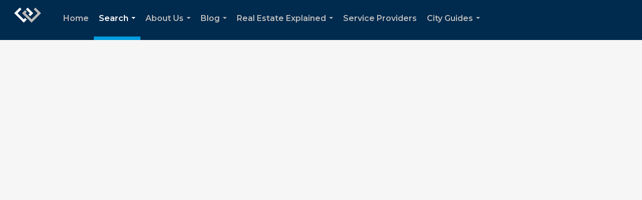

--- FILE ---
content_type: text/html; charset=utf-8
request_url: https://www.google.com/recaptcha/api2/anchor?ar=1&k=6LdmtrYUAAAAAAHk0DIYZUZov8ZzYGbtAIozmHtV&co=aHR0cHM6Ly9yZWFsZXN0YXRld2FzaGluZ3Rvbi5jb206NDQz&hl=en&v=PoyoqOPhxBO7pBk68S4YbpHZ&size=invisible&anchor-ms=20000&execute-ms=30000&cb=iyvn3gi5dmuo
body_size: 48800
content:
<!DOCTYPE HTML><html dir="ltr" lang="en"><head><meta http-equiv="Content-Type" content="text/html; charset=UTF-8">
<meta http-equiv="X-UA-Compatible" content="IE=edge">
<title>reCAPTCHA</title>
<style type="text/css">
/* cyrillic-ext */
@font-face {
  font-family: 'Roboto';
  font-style: normal;
  font-weight: 400;
  font-stretch: 100%;
  src: url(//fonts.gstatic.com/s/roboto/v48/KFO7CnqEu92Fr1ME7kSn66aGLdTylUAMa3GUBHMdazTgWw.woff2) format('woff2');
  unicode-range: U+0460-052F, U+1C80-1C8A, U+20B4, U+2DE0-2DFF, U+A640-A69F, U+FE2E-FE2F;
}
/* cyrillic */
@font-face {
  font-family: 'Roboto';
  font-style: normal;
  font-weight: 400;
  font-stretch: 100%;
  src: url(//fonts.gstatic.com/s/roboto/v48/KFO7CnqEu92Fr1ME7kSn66aGLdTylUAMa3iUBHMdazTgWw.woff2) format('woff2');
  unicode-range: U+0301, U+0400-045F, U+0490-0491, U+04B0-04B1, U+2116;
}
/* greek-ext */
@font-face {
  font-family: 'Roboto';
  font-style: normal;
  font-weight: 400;
  font-stretch: 100%;
  src: url(//fonts.gstatic.com/s/roboto/v48/KFO7CnqEu92Fr1ME7kSn66aGLdTylUAMa3CUBHMdazTgWw.woff2) format('woff2');
  unicode-range: U+1F00-1FFF;
}
/* greek */
@font-face {
  font-family: 'Roboto';
  font-style: normal;
  font-weight: 400;
  font-stretch: 100%;
  src: url(//fonts.gstatic.com/s/roboto/v48/KFO7CnqEu92Fr1ME7kSn66aGLdTylUAMa3-UBHMdazTgWw.woff2) format('woff2');
  unicode-range: U+0370-0377, U+037A-037F, U+0384-038A, U+038C, U+038E-03A1, U+03A3-03FF;
}
/* math */
@font-face {
  font-family: 'Roboto';
  font-style: normal;
  font-weight: 400;
  font-stretch: 100%;
  src: url(//fonts.gstatic.com/s/roboto/v48/KFO7CnqEu92Fr1ME7kSn66aGLdTylUAMawCUBHMdazTgWw.woff2) format('woff2');
  unicode-range: U+0302-0303, U+0305, U+0307-0308, U+0310, U+0312, U+0315, U+031A, U+0326-0327, U+032C, U+032F-0330, U+0332-0333, U+0338, U+033A, U+0346, U+034D, U+0391-03A1, U+03A3-03A9, U+03B1-03C9, U+03D1, U+03D5-03D6, U+03F0-03F1, U+03F4-03F5, U+2016-2017, U+2034-2038, U+203C, U+2040, U+2043, U+2047, U+2050, U+2057, U+205F, U+2070-2071, U+2074-208E, U+2090-209C, U+20D0-20DC, U+20E1, U+20E5-20EF, U+2100-2112, U+2114-2115, U+2117-2121, U+2123-214F, U+2190, U+2192, U+2194-21AE, U+21B0-21E5, U+21F1-21F2, U+21F4-2211, U+2213-2214, U+2216-22FF, U+2308-230B, U+2310, U+2319, U+231C-2321, U+2336-237A, U+237C, U+2395, U+239B-23B7, U+23D0, U+23DC-23E1, U+2474-2475, U+25AF, U+25B3, U+25B7, U+25BD, U+25C1, U+25CA, U+25CC, U+25FB, U+266D-266F, U+27C0-27FF, U+2900-2AFF, U+2B0E-2B11, U+2B30-2B4C, U+2BFE, U+3030, U+FF5B, U+FF5D, U+1D400-1D7FF, U+1EE00-1EEFF;
}
/* symbols */
@font-face {
  font-family: 'Roboto';
  font-style: normal;
  font-weight: 400;
  font-stretch: 100%;
  src: url(//fonts.gstatic.com/s/roboto/v48/KFO7CnqEu92Fr1ME7kSn66aGLdTylUAMaxKUBHMdazTgWw.woff2) format('woff2');
  unicode-range: U+0001-000C, U+000E-001F, U+007F-009F, U+20DD-20E0, U+20E2-20E4, U+2150-218F, U+2190, U+2192, U+2194-2199, U+21AF, U+21E6-21F0, U+21F3, U+2218-2219, U+2299, U+22C4-22C6, U+2300-243F, U+2440-244A, U+2460-24FF, U+25A0-27BF, U+2800-28FF, U+2921-2922, U+2981, U+29BF, U+29EB, U+2B00-2BFF, U+4DC0-4DFF, U+FFF9-FFFB, U+10140-1018E, U+10190-1019C, U+101A0, U+101D0-101FD, U+102E0-102FB, U+10E60-10E7E, U+1D2C0-1D2D3, U+1D2E0-1D37F, U+1F000-1F0FF, U+1F100-1F1AD, U+1F1E6-1F1FF, U+1F30D-1F30F, U+1F315, U+1F31C, U+1F31E, U+1F320-1F32C, U+1F336, U+1F378, U+1F37D, U+1F382, U+1F393-1F39F, U+1F3A7-1F3A8, U+1F3AC-1F3AF, U+1F3C2, U+1F3C4-1F3C6, U+1F3CA-1F3CE, U+1F3D4-1F3E0, U+1F3ED, U+1F3F1-1F3F3, U+1F3F5-1F3F7, U+1F408, U+1F415, U+1F41F, U+1F426, U+1F43F, U+1F441-1F442, U+1F444, U+1F446-1F449, U+1F44C-1F44E, U+1F453, U+1F46A, U+1F47D, U+1F4A3, U+1F4B0, U+1F4B3, U+1F4B9, U+1F4BB, U+1F4BF, U+1F4C8-1F4CB, U+1F4D6, U+1F4DA, U+1F4DF, U+1F4E3-1F4E6, U+1F4EA-1F4ED, U+1F4F7, U+1F4F9-1F4FB, U+1F4FD-1F4FE, U+1F503, U+1F507-1F50B, U+1F50D, U+1F512-1F513, U+1F53E-1F54A, U+1F54F-1F5FA, U+1F610, U+1F650-1F67F, U+1F687, U+1F68D, U+1F691, U+1F694, U+1F698, U+1F6AD, U+1F6B2, U+1F6B9-1F6BA, U+1F6BC, U+1F6C6-1F6CF, U+1F6D3-1F6D7, U+1F6E0-1F6EA, U+1F6F0-1F6F3, U+1F6F7-1F6FC, U+1F700-1F7FF, U+1F800-1F80B, U+1F810-1F847, U+1F850-1F859, U+1F860-1F887, U+1F890-1F8AD, U+1F8B0-1F8BB, U+1F8C0-1F8C1, U+1F900-1F90B, U+1F93B, U+1F946, U+1F984, U+1F996, U+1F9E9, U+1FA00-1FA6F, U+1FA70-1FA7C, U+1FA80-1FA89, U+1FA8F-1FAC6, U+1FACE-1FADC, U+1FADF-1FAE9, U+1FAF0-1FAF8, U+1FB00-1FBFF;
}
/* vietnamese */
@font-face {
  font-family: 'Roboto';
  font-style: normal;
  font-weight: 400;
  font-stretch: 100%;
  src: url(//fonts.gstatic.com/s/roboto/v48/KFO7CnqEu92Fr1ME7kSn66aGLdTylUAMa3OUBHMdazTgWw.woff2) format('woff2');
  unicode-range: U+0102-0103, U+0110-0111, U+0128-0129, U+0168-0169, U+01A0-01A1, U+01AF-01B0, U+0300-0301, U+0303-0304, U+0308-0309, U+0323, U+0329, U+1EA0-1EF9, U+20AB;
}
/* latin-ext */
@font-face {
  font-family: 'Roboto';
  font-style: normal;
  font-weight: 400;
  font-stretch: 100%;
  src: url(//fonts.gstatic.com/s/roboto/v48/KFO7CnqEu92Fr1ME7kSn66aGLdTylUAMa3KUBHMdazTgWw.woff2) format('woff2');
  unicode-range: U+0100-02BA, U+02BD-02C5, U+02C7-02CC, U+02CE-02D7, U+02DD-02FF, U+0304, U+0308, U+0329, U+1D00-1DBF, U+1E00-1E9F, U+1EF2-1EFF, U+2020, U+20A0-20AB, U+20AD-20C0, U+2113, U+2C60-2C7F, U+A720-A7FF;
}
/* latin */
@font-face {
  font-family: 'Roboto';
  font-style: normal;
  font-weight: 400;
  font-stretch: 100%;
  src: url(//fonts.gstatic.com/s/roboto/v48/KFO7CnqEu92Fr1ME7kSn66aGLdTylUAMa3yUBHMdazQ.woff2) format('woff2');
  unicode-range: U+0000-00FF, U+0131, U+0152-0153, U+02BB-02BC, U+02C6, U+02DA, U+02DC, U+0304, U+0308, U+0329, U+2000-206F, U+20AC, U+2122, U+2191, U+2193, U+2212, U+2215, U+FEFF, U+FFFD;
}
/* cyrillic-ext */
@font-face {
  font-family: 'Roboto';
  font-style: normal;
  font-weight: 500;
  font-stretch: 100%;
  src: url(//fonts.gstatic.com/s/roboto/v48/KFO7CnqEu92Fr1ME7kSn66aGLdTylUAMa3GUBHMdazTgWw.woff2) format('woff2');
  unicode-range: U+0460-052F, U+1C80-1C8A, U+20B4, U+2DE0-2DFF, U+A640-A69F, U+FE2E-FE2F;
}
/* cyrillic */
@font-face {
  font-family: 'Roboto';
  font-style: normal;
  font-weight: 500;
  font-stretch: 100%;
  src: url(//fonts.gstatic.com/s/roboto/v48/KFO7CnqEu92Fr1ME7kSn66aGLdTylUAMa3iUBHMdazTgWw.woff2) format('woff2');
  unicode-range: U+0301, U+0400-045F, U+0490-0491, U+04B0-04B1, U+2116;
}
/* greek-ext */
@font-face {
  font-family: 'Roboto';
  font-style: normal;
  font-weight: 500;
  font-stretch: 100%;
  src: url(//fonts.gstatic.com/s/roboto/v48/KFO7CnqEu92Fr1ME7kSn66aGLdTylUAMa3CUBHMdazTgWw.woff2) format('woff2');
  unicode-range: U+1F00-1FFF;
}
/* greek */
@font-face {
  font-family: 'Roboto';
  font-style: normal;
  font-weight: 500;
  font-stretch: 100%;
  src: url(//fonts.gstatic.com/s/roboto/v48/KFO7CnqEu92Fr1ME7kSn66aGLdTylUAMa3-UBHMdazTgWw.woff2) format('woff2');
  unicode-range: U+0370-0377, U+037A-037F, U+0384-038A, U+038C, U+038E-03A1, U+03A3-03FF;
}
/* math */
@font-face {
  font-family: 'Roboto';
  font-style: normal;
  font-weight: 500;
  font-stretch: 100%;
  src: url(//fonts.gstatic.com/s/roboto/v48/KFO7CnqEu92Fr1ME7kSn66aGLdTylUAMawCUBHMdazTgWw.woff2) format('woff2');
  unicode-range: U+0302-0303, U+0305, U+0307-0308, U+0310, U+0312, U+0315, U+031A, U+0326-0327, U+032C, U+032F-0330, U+0332-0333, U+0338, U+033A, U+0346, U+034D, U+0391-03A1, U+03A3-03A9, U+03B1-03C9, U+03D1, U+03D5-03D6, U+03F0-03F1, U+03F4-03F5, U+2016-2017, U+2034-2038, U+203C, U+2040, U+2043, U+2047, U+2050, U+2057, U+205F, U+2070-2071, U+2074-208E, U+2090-209C, U+20D0-20DC, U+20E1, U+20E5-20EF, U+2100-2112, U+2114-2115, U+2117-2121, U+2123-214F, U+2190, U+2192, U+2194-21AE, U+21B0-21E5, U+21F1-21F2, U+21F4-2211, U+2213-2214, U+2216-22FF, U+2308-230B, U+2310, U+2319, U+231C-2321, U+2336-237A, U+237C, U+2395, U+239B-23B7, U+23D0, U+23DC-23E1, U+2474-2475, U+25AF, U+25B3, U+25B7, U+25BD, U+25C1, U+25CA, U+25CC, U+25FB, U+266D-266F, U+27C0-27FF, U+2900-2AFF, U+2B0E-2B11, U+2B30-2B4C, U+2BFE, U+3030, U+FF5B, U+FF5D, U+1D400-1D7FF, U+1EE00-1EEFF;
}
/* symbols */
@font-face {
  font-family: 'Roboto';
  font-style: normal;
  font-weight: 500;
  font-stretch: 100%;
  src: url(//fonts.gstatic.com/s/roboto/v48/KFO7CnqEu92Fr1ME7kSn66aGLdTylUAMaxKUBHMdazTgWw.woff2) format('woff2');
  unicode-range: U+0001-000C, U+000E-001F, U+007F-009F, U+20DD-20E0, U+20E2-20E4, U+2150-218F, U+2190, U+2192, U+2194-2199, U+21AF, U+21E6-21F0, U+21F3, U+2218-2219, U+2299, U+22C4-22C6, U+2300-243F, U+2440-244A, U+2460-24FF, U+25A0-27BF, U+2800-28FF, U+2921-2922, U+2981, U+29BF, U+29EB, U+2B00-2BFF, U+4DC0-4DFF, U+FFF9-FFFB, U+10140-1018E, U+10190-1019C, U+101A0, U+101D0-101FD, U+102E0-102FB, U+10E60-10E7E, U+1D2C0-1D2D3, U+1D2E0-1D37F, U+1F000-1F0FF, U+1F100-1F1AD, U+1F1E6-1F1FF, U+1F30D-1F30F, U+1F315, U+1F31C, U+1F31E, U+1F320-1F32C, U+1F336, U+1F378, U+1F37D, U+1F382, U+1F393-1F39F, U+1F3A7-1F3A8, U+1F3AC-1F3AF, U+1F3C2, U+1F3C4-1F3C6, U+1F3CA-1F3CE, U+1F3D4-1F3E0, U+1F3ED, U+1F3F1-1F3F3, U+1F3F5-1F3F7, U+1F408, U+1F415, U+1F41F, U+1F426, U+1F43F, U+1F441-1F442, U+1F444, U+1F446-1F449, U+1F44C-1F44E, U+1F453, U+1F46A, U+1F47D, U+1F4A3, U+1F4B0, U+1F4B3, U+1F4B9, U+1F4BB, U+1F4BF, U+1F4C8-1F4CB, U+1F4D6, U+1F4DA, U+1F4DF, U+1F4E3-1F4E6, U+1F4EA-1F4ED, U+1F4F7, U+1F4F9-1F4FB, U+1F4FD-1F4FE, U+1F503, U+1F507-1F50B, U+1F50D, U+1F512-1F513, U+1F53E-1F54A, U+1F54F-1F5FA, U+1F610, U+1F650-1F67F, U+1F687, U+1F68D, U+1F691, U+1F694, U+1F698, U+1F6AD, U+1F6B2, U+1F6B9-1F6BA, U+1F6BC, U+1F6C6-1F6CF, U+1F6D3-1F6D7, U+1F6E0-1F6EA, U+1F6F0-1F6F3, U+1F6F7-1F6FC, U+1F700-1F7FF, U+1F800-1F80B, U+1F810-1F847, U+1F850-1F859, U+1F860-1F887, U+1F890-1F8AD, U+1F8B0-1F8BB, U+1F8C0-1F8C1, U+1F900-1F90B, U+1F93B, U+1F946, U+1F984, U+1F996, U+1F9E9, U+1FA00-1FA6F, U+1FA70-1FA7C, U+1FA80-1FA89, U+1FA8F-1FAC6, U+1FACE-1FADC, U+1FADF-1FAE9, U+1FAF0-1FAF8, U+1FB00-1FBFF;
}
/* vietnamese */
@font-face {
  font-family: 'Roboto';
  font-style: normal;
  font-weight: 500;
  font-stretch: 100%;
  src: url(//fonts.gstatic.com/s/roboto/v48/KFO7CnqEu92Fr1ME7kSn66aGLdTylUAMa3OUBHMdazTgWw.woff2) format('woff2');
  unicode-range: U+0102-0103, U+0110-0111, U+0128-0129, U+0168-0169, U+01A0-01A1, U+01AF-01B0, U+0300-0301, U+0303-0304, U+0308-0309, U+0323, U+0329, U+1EA0-1EF9, U+20AB;
}
/* latin-ext */
@font-face {
  font-family: 'Roboto';
  font-style: normal;
  font-weight: 500;
  font-stretch: 100%;
  src: url(//fonts.gstatic.com/s/roboto/v48/KFO7CnqEu92Fr1ME7kSn66aGLdTylUAMa3KUBHMdazTgWw.woff2) format('woff2');
  unicode-range: U+0100-02BA, U+02BD-02C5, U+02C7-02CC, U+02CE-02D7, U+02DD-02FF, U+0304, U+0308, U+0329, U+1D00-1DBF, U+1E00-1E9F, U+1EF2-1EFF, U+2020, U+20A0-20AB, U+20AD-20C0, U+2113, U+2C60-2C7F, U+A720-A7FF;
}
/* latin */
@font-face {
  font-family: 'Roboto';
  font-style: normal;
  font-weight: 500;
  font-stretch: 100%;
  src: url(//fonts.gstatic.com/s/roboto/v48/KFO7CnqEu92Fr1ME7kSn66aGLdTylUAMa3yUBHMdazQ.woff2) format('woff2');
  unicode-range: U+0000-00FF, U+0131, U+0152-0153, U+02BB-02BC, U+02C6, U+02DA, U+02DC, U+0304, U+0308, U+0329, U+2000-206F, U+20AC, U+2122, U+2191, U+2193, U+2212, U+2215, U+FEFF, U+FFFD;
}
/* cyrillic-ext */
@font-face {
  font-family: 'Roboto';
  font-style: normal;
  font-weight: 900;
  font-stretch: 100%;
  src: url(//fonts.gstatic.com/s/roboto/v48/KFO7CnqEu92Fr1ME7kSn66aGLdTylUAMa3GUBHMdazTgWw.woff2) format('woff2');
  unicode-range: U+0460-052F, U+1C80-1C8A, U+20B4, U+2DE0-2DFF, U+A640-A69F, U+FE2E-FE2F;
}
/* cyrillic */
@font-face {
  font-family: 'Roboto';
  font-style: normal;
  font-weight: 900;
  font-stretch: 100%;
  src: url(//fonts.gstatic.com/s/roboto/v48/KFO7CnqEu92Fr1ME7kSn66aGLdTylUAMa3iUBHMdazTgWw.woff2) format('woff2');
  unicode-range: U+0301, U+0400-045F, U+0490-0491, U+04B0-04B1, U+2116;
}
/* greek-ext */
@font-face {
  font-family: 'Roboto';
  font-style: normal;
  font-weight: 900;
  font-stretch: 100%;
  src: url(//fonts.gstatic.com/s/roboto/v48/KFO7CnqEu92Fr1ME7kSn66aGLdTylUAMa3CUBHMdazTgWw.woff2) format('woff2');
  unicode-range: U+1F00-1FFF;
}
/* greek */
@font-face {
  font-family: 'Roboto';
  font-style: normal;
  font-weight: 900;
  font-stretch: 100%;
  src: url(//fonts.gstatic.com/s/roboto/v48/KFO7CnqEu92Fr1ME7kSn66aGLdTylUAMa3-UBHMdazTgWw.woff2) format('woff2');
  unicode-range: U+0370-0377, U+037A-037F, U+0384-038A, U+038C, U+038E-03A1, U+03A3-03FF;
}
/* math */
@font-face {
  font-family: 'Roboto';
  font-style: normal;
  font-weight: 900;
  font-stretch: 100%;
  src: url(//fonts.gstatic.com/s/roboto/v48/KFO7CnqEu92Fr1ME7kSn66aGLdTylUAMawCUBHMdazTgWw.woff2) format('woff2');
  unicode-range: U+0302-0303, U+0305, U+0307-0308, U+0310, U+0312, U+0315, U+031A, U+0326-0327, U+032C, U+032F-0330, U+0332-0333, U+0338, U+033A, U+0346, U+034D, U+0391-03A1, U+03A3-03A9, U+03B1-03C9, U+03D1, U+03D5-03D6, U+03F0-03F1, U+03F4-03F5, U+2016-2017, U+2034-2038, U+203C, U+2040, U+2043, U+2047, U+2050, U+2057, U+205F, U+2070-2071, U+2074-208E, U+2090-209C, U+20D0-20DC, U+20E1, U+20E5-20EF, U+2100-2112, U+2114-2115, U+2117-2121, U+2123-214F, U+2190, U+2192, U+2194-21AE, U+21B0-21E5, U+21F1-21F2, U+21F4-2211, U+2213-2214, U+2216-22FF, U+2308-230B, U+2310, U+2319, U+231C-2321, U+2336-237A, U+237C, U+2395, U+239B-23B7, U+23D0, U+23DC-23E1, U+2474-2475, U+25AF, U+25B3, U+25B7, U+25BD, U+25C1, U+25CA, U+25CC, U+25FB, U+266D-266F, U+27C0-27FF, U+2900-2AFF, U+2B0E-2B11, U+2B30-2B4C, U+2BFE, U+3030, U+FF5B, U+FF5D, U+1D400-1D7FF, U+1EE00-1EEFF;
}
/* symbols */
@font-face {
  font-family: 'Roboto';
  font-style: normal;
  font-weight: 900;
  font-stretch: 100%;
  src: url(//fonts.gstatic.com/s/roboto/v48/KFO7CnqEu92Fr1ME7kSn66aGLdTylUAMaxKUBHMdazTgWw.woff2) format('woff2');
  unicode-range: U+0001-000C, U+000E-001F, U+007F-009F, U+20DD-20E0, U+20E2-20E4, U+2150-218F, U+2190, U+2192, U+2194-2199, U+21AF, U+21E6-21F0, U+21F3, U+2218-2219, U+2299, U+22C4-22C6, U+2300-243F, U+2440-244A, U+2460-24FF, U+25A0-27BF, U+2800-28FF, U+2921-2922, U+2981, U+29BF, U+29EB, U+2B00-2BFF, U+4DC0-4DFF, U+FFF9-FFFB, U+10140-1018E, U+10190-1019C, U+101A0, U+101D0-101FD, U+102E0-102FB, U+10E60-10E7E, U+1D2C0-1D2D3, U+1D2E0-1D37F, U+1F000-1F0FF, U+1F100-1F1AD, U+1F1E6-1F1FF, U+1F30D-1F30F, U+1F315, U+1F31C, U+1F31E, U+1F320-1F32C, U+1F336, U+1F378, U+1F37D, U+1F382, U+1F393-1F39F, U+1F3A7-1F3A8, U+1F3AC-1F3AF, U+1F3C2, U+1F3C4-1F3C6, U+1F3CA-1F3CE, U+1F3D4-1F3E0, U+1F3ED, U+1F3F1-1F3F3, U+1F3F5-1F3F7, U+1F408, U+1F415, U+1F41F, U+1F426, U+1F43F, U+1F441-1F442, U+1F444, U+1F446-1F449, U+1F44C-1F44E, U+1F453, U+1F46A, U+1F47D, U+1F4A3, U+1F4B0, U+1F4B3, U+1F4B9, U+1F4BB, U+1F4BF, U+1F4C8-1F4CB, U+1F4D6, U+1F4DA, U+1F4DF, U+1F4E3-1F4E6, U+1F4EA-1F4ED, U+1F4F7, U+1F4F9-1F4FB, U+1F4FD-1F4FE, U+1F503, U+1F507-1F50B, U+1F50D, U+1F512-1F513, U+1F53E-1F54A, U+1F54F-1F5FA, U+1F610, U+1F650-1F67F, U+1F687, U+1F68D, U+1F691, U+1F694, U+1F698, U+1F6AD, U+1F6B2, U+1F6B9-1F6BA, U+1F6BC, U+1F6C6-1F6CF, U+1F6D3-1F6D7, U+1F6E0-1F6EA, U+1F6F0-1F6F3, U+1F6F7-1F6FC, U+1F700-1F7FF, U+1F800-1F80B, U+1F810-1F847, U+1F850-1F859, U+1F860-1F887, U+1F890-1F8AD, U+1F8B0-1F8BB, U+1F8C0-1F8C1, U+1F900-1F90B, U+1F93B, U+1F946, U+1F984, U+1F996, U+1F9E9, U+1FA00-1FA6F, U+1FA70-1FA7C, U+1FA80-1FA89, U+1FA8F-1FAC6, U+1FACE-1FADC, U+1FADF-1FAE9, U+1FAF0-1FAF8, U+1FB00-1FBFF;
}
/* vietnamese */
@font-face {
  font-family: 'Roboto';
  font-style: normal;
  font-weight: 900;
  font-stretch: 100%;
  src: url(//fonts.gstatic.com/s/roboto/v48/KFO7CnqEu92Fr1ME7kSn66aGLdTylUAMa3OUBHMdazTgWw.woff2) format('woff2');
  unicode-range: U+0102-0103, U+0110-0111, U+0128-0129, U+0168-0169, U+01A0-01A1, U+01AF-01B0, U+0300-0301, U+0303-0304, U+0308-0309, U+0323, U+0329, U+1EA0-1EF9, U+20AB;
}
/* latin-ext */
@font-face {
  font-family: 'Roboto';
  font-style: normal;
  font-weight: 900;
  font-stretch: 100%;
  src: url(//fonts.gstatic.com/s/roboto/v48/KFO7CnqEu92Fr1ME7kSn66aGLdTylUAMa3KUBHMdazTgWw.woff2) format('woff2');
  unicode-range: U+0100-02BA, U+02BD-02C5, U+02C7-02CC, U+02CE-02D7, U+02DD-02FF, U+0304, U+0308, U+0329, U+1D00-1DBF, U+1E00-1E9F, U+1EF2-1EFF, U+2020, U+20A0-20AB, U+20AD-20C0, U+2113, U+2C60-2C7F, U+A720-A7FF;
}
/* latin */
@font-face {
  font-family: 'Roboto';
  font-style: normal;
  font-weight: 900;
  font-stretch: 100%;
  src: url(//fonts.gstatic.com/s/roboto/v48/KFO7CnqEu92Fr1ME7kSn66aGLdTylUAMa3yUBHMdazQ.woff2) format('woff2');
  unicode-range: U+0000-00FF, U+0131, U+0152-0153, U+02BB-02BC, U+02C6, U+02DA, U+02DC, U+0304, U+0308, U+0329, U+2000-206F, U+20AC, U+2122, U+2191, U+2193, U+2212, U+2215, U+FEFF, U+FFFD;
}

</style>
<link rel="stylesheet" type="text/css" href="https://www.gstatic.com/recaptcha/releases/PoyoqOPhxBO7pBk68S4YbpHZ/styles__ltr.css">
<script nonce="0BTmKiUKX-ikg1WMQPuhMw" type="text/javascript">window['__recaptcha_api'] = 'https://www.google.com/recaptcha/api2/';</script>
<script type="text/javascript" src="https://www.gstatic.com/recaptcha/releases/PoyoqOPhxBO7pBk68S4YbpHZ/recaptcha__en.js" nonce="0BTmKiUKX-ikg1WMQPuhMw">
      
    </script></head>
<body><div id="rc-anchor-alert" class="rc-anchor-alert"></div>
<input type="hidden" id="recaptcha-token" value="[base64]">
<script type="text/javascript" nonce="0BTmKiUKX-ikg1WMQPuhMw">
      recaptcha.anchor.Main.init("[\x22ainput\x22,[\x22bgdata\x22,\x22\x22,\[base64]/[base64]/[base64]/KE4oMTI0LHYsdi5HKSxMWihsLHYpKTpOKDEyNCx2LGwpLFYpLHYpLFQpKSxGKDE3MSx2KX0scjc9ZnVuY3Rpb24obCl7cmV0dXJuIGx9LEM9ZnVuY3Rpb24obCxWLHYpe04odixsLFYpLFZbYWtdPTI3OTZ9LG49ZnVuY3Rpb24obCxWKXtWLlg9KChWLlg/[base64]/[base64]/[base64]/[base64]/[base64]/[base64]/[base64]/[base64]/[base64]/[base64]/[base64]\\u003d\x22,\[base64]\\u003d\x22,\x22ZmpJKMKgNMK4wosYKMOwPsOLFsONw4TDk3bCmHzDncKowqrClsKnwplibMO7wp7DjVc9AinCixUqw6U5wrQMwpjCgnXCm8OHw43DgXlLwqrChcONPS/CscO3w4xUwofCkCt4w7B5wowPw5Zvw4/DjsOJUMO2wqwEwplHFcKXEcOGWBjCh2bDjsOMYsK4fsKBwpFNw71JP8O7w7ctwpRMw5wRKMKAw7/CssO8R1sIw5UOwqzDvcOeI8Obw4bCg8KQwpd/wrHDlMK2w5TDlcOsGAckwrV/w4QAGB56w6JcKsOeLMOVwopYwr1awr3CvMK0wr8sIsKEwqHCvsKwBVrDvcKXdC9Aw6NRPk/CtsOgFcOxwovDu8K6w6rDjAw2w4vCmsKJwrYbw6nCiybCi8O3wr7CnsKTwpYqBTXCmX5sesOFXsKueMK2PsOqTsOQw7ReAC3DgsKyfMOoTDVnAsK7w7gbw5nCocKuwrcOw4fDrcOrw4/DvFN8dxJURBdLHz7DosODw4TCvcOJajJUBAnCkMKWLlBNw65aRHxIw5wnTT91LsKZw6/CjCUteMOZeMOFc8KJw7pFw6PDrxVkw4vDoMO4f8KGJMKRPcOvwqoMWzDClV3CnsK3V8O/[base64]/w7QrUxtEworDlk46bVbCpy0Zwr9rwrDDqWRkwqMVJTlUw4UQworDlcKdw6fDnSBUwoA4GcKrw4E7FsKSwoTCu8KibMKYw6AhaVkKw6DDmMO5ax7Dv8Ksw55Yw4HDpkIYwpFLccKtwozCgcK7KcK9MC/[base64]/wocFw4DCrsKccCQ3JhbDi0hSRsOXAMO8c1rCtMOVXFpCw7fDgMOfw5PCjGfDlcK/ZUAcwoBRwoPCrELDjcKlw7bCiMKGwpXDn8KdwrBqRsK6JGZKwrEjfEJyw54ewrjCjsOVw61QIsKeXMObLsK8FWXCpUfDrS19w5HDqcOWTgcSd0jDoXUbD0/CrMK2d3PCrynDvk/ClF8vw6VQVB/Cm8OVd8KBwoXClsO1w7DCg2MKBsKNHhzDgcK1w5HCoXHCujzCo8OUXsOtd8Kuw4FdwoTCmCpBXC5Jw6ghwqRYFl9IY3RSw6Qvw4tMw7jDil4tK1fChMOywrwNw5FOw5TCpsKGwovDssKMZcO6XjpZw7lzwoo4w5Emw7w+woXDmg7CtnrCvcOkw4ZfZ1J0wq/[base64]/DlCNPwqnDjMKywonDl8KoXMKMfnZmRAlqwrMDwqU/w5V5wpDCpE/DvFfDsAd9w5jDlGcow59vZlJcw7nClzDDrcKoVzFOKk/DjnfCrsKXNVPCusOew5tVJS0PwqoXdMKoDcOzwopXw7ceScOrcMKPwoxewqrCgk7ChcKhw5UcTsKrwq1hRG7ChVBxJcOVdMOjD8ODAMKVNDbDtxDCjFzCk2PCsQPDsMOWwqt9wr5Xw5XCpcKtw77Dkmk+w4kQIcKqwoLDl8K/wprChQ5mScKBQsOpw6I0IxrDoMOGwo4aBsKcSMOZL0PDkcKDw4ZkDUJpZzfDgg3Dm8KoJD7Do1syw6LCryXDnTPDocKrKm7DgmbCt8OUZRYUwqN8w7clSsOzP3F0w6nCkWnCvsKvE2nCsn/[base64]/DtWIkWBzDg2cvwrPCgkvDkRwRwro/NsOMwp/DnsOsw5jCo8OqJ0TCkRpuw6zDm8OxC8OAw5Mrw5jDqm/DoAXDrHPCgntFeMOvZC7DrxZCw6XDq0U6wp1Cw4scIG3DpsOaNMOZTcKLXsO/csKpR8O4ZgJ5CsKjCMOMYUtqw7bCrDDCpFzCrgTCoXjDtHJgw5UKMsO+X1cxwrPDmx5jOkzChEkSwoPDsFPDoMKew4zChWohw6XCoB4Vwq3CvcOIwq/[base64]/w61LVcKgd8KwLkR9wq7CpcOmekzClsKewoF8dC7Dl8Kzw5h9wodwDcOvW8OPIBzChw56I8OYwrbDjB9WDcOJGMOjwrMQSsORw6MACEZSwoYOLzvCh8Ogw4McfRTDiyxVBjXDjwgpNMOawoPChwQaw6/DuMKHwocFFMKTwr/[base64]/w6RGw6lvwr9zDcObwqPDlsOZw659wrXCq8Orw6IMwrEAw6d6wpHDr3tgw7gww5zDjMK6wp3CgxDCpR/CoQvDlibDscOKwqLDlcKKwo8ceQ80CVRwZEzCqT7Du8O6w7PDvcKpUcKNw5RyMTDCkVZxZCTDgUhtSMOnb8KSBTHCnFbDnibCu27DqTfCpMObCUt9w5nCqsOyLU/CmsKVTcOxwqtgw77Dv8KdwpPCjcO6wpXDsMOyKMKVC3DDlsKGEEVIw6/CmT3Co8K/VcKzwrpTw5PCmMOyw75/wqfCtnVKJ8OHw7wCPgE8UzosdG92dMOew4V9WwXDuGfCnRInFUfCisO9w6FrVG5gwqMCXgdZCglbw4x/w5gFwpQPw6bCoDvDkxLCrjXDtWDCrxNtTxE5UyXCvi5KQcOww4rDpT/DmMKfaMKoCsOlw7bCtsKEacKxwr1Ew4PDvQHCgcK0RSU0MzcWwrgUJF4Iw5IVw6ZhAsKLTsOjwpEmTUfCrjDDm2fClMO9w5JsZB1owozDi8K/[base64]/YsKDBsKsVcOuYkYgwrnCv8OdPGE0QAtPAkJFbHLDilBfF8OndMKowpTCqMKSPwc2W8K+Kj4oXcKtw4nDkB5bwolUWhTCk3AtfVXDj8KJw7fCucKuXjnCoHABYEfDmCXDo8OCAA3CoBIKw77CsMKcw7DCvSLDlW93wpjCq8O3wroIw6TCgMO6Z8O4JcKpw7/CvMOtPBk3KGLCj8ODJMOhwqgWIcK0P07DucO+JMKHLw3DkwrCtcO0w4XCtU/Cp8KFCcOfw5vCrTMtB2HCvwJ1wqLDqsK2TcO4Z8KvJMKLw6bDvFvCicOnwoHCrMO3HVxmw6nCrcOzwqjDljQEWsOIw4HCngpDwoDDhcKdw7/DhcOTwq3DlsOtVsOFwpfCrn/Dtm3DshIDwpNxw5nCuQQNw4DDi8KDw4HDgjlhGz1WAMOVc8OnQ8KIY8KDTjd8wopyw74RwoRvAwvDlFYIFsKONcKxw7gewo3Cr8KKSELCo08Iw5E3wprCn3Nwwpl4wrk1P1/DnHRUCmoPw57DtsORNMKKbGTCsMO/w4Vsw6rChcOWNMKRwrxjw74YGm8MwqR6OHbDvhnCljnDqFnDiibCjGE+wqXCnz/Ds8O9w6PCvSLCq8OUbAZrwoBww5M/w4jDhMO2TzNPwoEXwqdYaMKwWMO3QcK0VG1lWMKKMy3DsMO2U8KzL0FewozDicKvw4TDpsKAF2Qdw7sBNhjDnV/Dt8OOKMK7wq/Dmy3DvsOJw6lzwqUUwqEXwptIw6jCvDd5w5kxaj5+w4TDjMKhw7PCi8Kuwp/DnMK3woQZQmATQcKWw4IIYFBsBzRDLgLDmMK2wqkACsKqwp8SaMKCBHvCkgHDrMO1wrvDomg+w6DCoQdhMMKQwpPDo107X8OjR3fCsMK9w4vDrsOpF8OmJsOJwpXCkUPDsypiACrDm8K/CsKNwqTCp0LDqcKYw7dHw4rCjEzCp3/CtcOKf8OHw6keY8Kcw7bDosKKw78Awq7CvkjDqgh3VhM1ED03PcOIUiLDlH3Ds8OowrrDkMOlw6Itw7XCuzpqwr8BwqvDgsKYbA4DH8OnWMKCXsOJwrfDjsKdwrjCrVzClT1jAsKvK8KaXcKATsO+w7rDlVUww6/CkGxFwrQvwqkmw7jDgsKawpDChVDCoGvCnMOaOxPDtC/DmsOjFGVew4NVw4XDm8Oxw65bABfCtsOZMGFSP24VJ8OTwrV2wqI/HRpawrRFwoXCscObw7vDscOSwqt/UsKEw5V8w7TDpsOaw6ZGR8OqYzPDl8OJwqxMKsKcw7HCn8ObasOEw6tHw7FPw5QwwoLDjcKrwrkqwo7CpC7Dj0gJw4XDiGTChzZPWHLCuFXDh8O+w4vCs2nCoMKtw4nCuXHDhMOlQ8Ogw7rCvsOKbDdOwo/[base64]/wpBtFwHDkl95wpfDrWBkLT/Dn8OWw5jChRRXdMOZw50Rw7HCpcKXwqHDoMOIGMOswqBFBsOwTsObS8KHOSkzwr/CosO6OMK3W0RHNsOORz/DhcOxwok5BjjDjQrCtDfCpMK/w4zDtwHCtxXCo8OVwr0Gw7FRwrA0wrLCpsK6wozCtSR5w6tce1HCncKqwo5JQH4GSTtmTlHDtcKLXQtABAV+OMOeM8OaEsK1a07CncOtLS7Di8KPOsK9w7bDuhtXHDwAwoU4RMO5w63DljN5FMKJdSDDicOBwqNYw6okK8OcBBnDuBjCgCcsw6A8wo7DmcKLwo/CuXYRPHgvW8KIOMOwJsOnw47CgSVowo/Dm8OqfQseIMONZcOGwpnDpMOdMx7DicKlw5Qiw74XRT/DssKNYgbCq2Njw47CisKCWMKLwrfCm2Uww53Dq8KYKMOKCsOow4MLOnbDgBslWRtOw4HCvXc4f8KhwpHDmRLDsMOxwpQYKTLCjWfCtMOZwpNBDUVTw5c/THzCoRDCqcK+UCQGw5TCuhcjTX4HbmI3RRLDswdIw7cKw59DAcKbw6p2VsKBesKNwoRDw7YFZRdMw7vDsWFkw5cqBcOfwodhwp/DmVzDoBYiZ8Ktw5dywpkSVsKXwoXCiCDDtwDCkMKRw7HCoiVHfSsfwrDDkyYrw63CjCrCnEnCsmohwrp0a8KLw7gPw4xfw4QWN8KLw6vCosKww6hBC0DDvcOWGy5fGMKdccK/CC/CrMKgMcKNOHMsf8KjGkbCjsOJwoHDhsO4FjvDpMOMw4zDkMOpEhEhwqvCr2DCs1ccw4MMLcKvw7gfwrwXXMKJwqvCmwvCj1sewofCrMKSBy3Dl8O3w6YgOMKJAT3DlBDDisO/w5nDgCnChMKLfRnDhD/[base64]/DnsORZ3MkwphXTzlcwqvCgklkaMOkwqHCoUpqcU7Cqm1sw5/Cjlpiw7TCpMOpVi9kfCHDgiDDjg0ZcGxlw59wwq8vEMOHw5bCvsKTWREuw4FMZDjCvMOowpcowoFWworDmnDCgcKSMS/CsX1YRcO9fSrCmSwRRsKrw6JCHFVKecOZw6htCsKiM8K+BVhwUVbCucOZPsKebGnDsMO6RDjDjgrCsRZZw6bDomwdEMOgwoPDvCBbASgXwqbDhsOcXiBpFcOXFsKow6bCh1/Cr8O6ccOtw6ZBw6/Ci8Kiw6LDmXjDmlnDscOgw6DCuUTClVHCqMKMw6A7w6EjwoNUUTULw53DhsK7w7orwrXCk8KuBMOywrFuDcODwr4rG3vCnVNbw6hgw5Ehwollwr/[base64]/[base64]/[base64]/W8KRcTFMw71kAcOhdMKFwqbCq8KWwpdbYB/CiMORwqXDnx/DgjzCqsOyTcK1w7/DgUnDkD7DtFDChi04wpsoF8OawqPCjcKlw7YmwojCo8O5MAAvw4NjdcK8d0hFw5oWw6PDvwdtSFPDlAfCjMKhw4x4U8OKwp04w5AKw6bDsMKjICxSwovCiTFNc8KZZMK7FsOgw4bDmHoGPcKawqzCkcKtL2lgwoHDh8OAw4IbdsOhwp/DrTAwKybDlk3DhMOvw6gfw7DDkcKnwoXDlTvDomXCvlPDkcOPwrkWw79CAMOIwp9ucH4qfMK2e29xL8O3wpdqw5bDuBTDtHXDk2rDvMKlwozCkzrDv8K/wpTDpGjDqcKtw7PCtC0cw60zw75Rw6U/[base64]/wqbCvl5awo54w41NwpZ7w6IlEcOBJGnDtF/CgMOwHyLCrMKNwoPDvcOwPycPw6HDlVwRQTXDkjjDk2wlw5pwwqLChsKtDGxmw4MAbMK0QDDDiHZdKsKkwq7DinbCpsK0wo4efAnCt1dwG3LCggIxw5/ChU9Xw4/[base64]/[base64]/CuyUOdMKkwoZawrTDmT7DrBlHdCDDsW/Cs8KIw6Nfw5vDgzTCtcOBw7rCh8OXSTpAwp/CpcO/TcOtw4DDmlXCq1vCjsKJw5nDvMOJLmvDrmfCgw3DhcK4QMOucl0YcFUIwo/DuQhFw4PDhMOcesOcw4vDs1ZBw5dXb8KJwo0OOjpjATPCgGXCm1lmTcOjw60nE8O0wp8OaSfCknRRw4/[base64]/cC3Ch8K9woN5wohOwpXDgcKRfGV5NMOKU3PCmDRQLcKfKBDCjcKUwoBBZz/CpmrCtV/DoUjCqRJ1w7UHw43CsULDvlFdasKDezwbwr7Cs8KeawvCgA/[base64]/NBYgasO4ARwCw6jCocKnV8OHw6sHdsOrLBA+RmALwqZuSMKSw4PCvFDCmzjCv1orwo7Cm8OTwrPCvMOWc8KhSREfwrl+w6cQZsKvw7dgezBIw7AAQX8SGMOww7/CicOzX8OswoPDjDDDvhfCszzCqmJPEsKmw5ohwoY/w5UEwopiwr/DoCvCiFYsGCFFXS3DhcODXsO/[base64]/Co8KKbANnT8OTJsOkcnMfIyZ9wpDCvkFMw5zClsKpwpMnwqXCvcOUw7MJD04cMMOAw5bDrg9vRsO/QzQxIh0Dw48MI8KUwr/[base64]/HcKbWjJJCwtDwpvDmsK+w607w5VMwpRtw5RlNlRnT2HCl8Kqw75gZkLDsMOMX8K8w47DvcO3BMKQfB7DnmnCtiIPwonCvcOGTgXCocOyQ8KswqsGw6/DkCE6wroLLz46wqDDpT/DqMODMcKFw4TDu8OQw4TDtxnDrMODZsOwwoofwpPDpsK1wo7ChMKAZcKCd0d/EsK8O2zCtTPDp8KGbsOYwoXDjsK/Igluw5zCicOhwoskw5/CjRrDm8OTw6/CtMORw5fCg8OXwp0sHycaJBHCqEcQw4gWw4tVJlRzP3LDuMKGwo3Cl0zDrcOUOVTDhj3Cs8KgcMKtVG7Cp8O/IsK4w7hiEFdfIMKfwrQvw7LCiDcrwpfCrsKwasKOwq0qwpk7PcOSVB3CmcKyfMK2BhAywonDtMO/[base64]/CnTjCi8OEQ8OISVktH1Izw6xHDCrDt2kbw6nDkybCv3hTMw/ChgnDvMOrw60fw73DksKTBcOLYSJgU8ODwoYqE2nDvsK2JcKuwpfChyllNcOew7htP8Osw5kiVXxWwp1vwqHDtXZnD8K3w5bDkcKmIMOqw5Q9woBywq0nw7hRKSMAwpbCpMOuXnDCnU8nb8OzDsOUasKlw7ovADfDq8Oww6/Cr8KIw53CvQPCkjvDsQDDoHfChRjCm8Ojwq7Drn/CvVdtbsK2wrvCvxnDs0HDkG4Ew4MLwpfDncKSw7/DjTknVsO2w6jDusKmeMOlwoTDoMKWw5DCvCJLwpBQwoZow7V+worCsRVIw7dqD3zDn8OsLx/[base64]/[base64]/WnvClmQxI8KQw51mTmECQMO/w5DChQ0JwqTDqcKww4vDvsOFJT94VcOPwrnCrMOGAxHCjcOhwrTCkhPCv8Kvwp3Do8KGwqFrFT7CusOHYsO5UDrCusK5wpjCrhMCwp3DlXhnwoPCoCAyw5jCjcK7wpUrw6Exw7PClMKwYsK6w4DDhHJ8wowswrliwp/Dh8KZw5NKwrFpNcK9CXnDtgLDpcOIw6Jmw5Ykw6Nlw6dKaS5jIcKPGcKtwp0PHUDDiQvChMOQdyJoFcKWBStjw5UVwqbDssOkw4/Cu8KSJsK3dcOaYXjDqMKoCcKSwq/CocO2J8KowrPDhkLCpCzCvCDCtywdAsOvO8O/ZGDDusKJBQRawp/CkBbCq00mwq/Do8KUw4YAwrLDqMO5DsKPA8KdMcKFwr4qISvCvHFHXi3CvsO+bTIWHMKFwrQfwpIjTMO8w59Pw6hTwqBoesO9OsK7w7NMfRNKw7BFwp7CscO7QcO8cBzCr8Oow7hcw7nDtcKrX8OSw4HDi8Oywp0sw5bCiMO9XmnDm3Mxwo/ClcOJZUI7c8OgJ3PDtMKowopXw4fDssOfwro4wrvDtHF9w7VuwqNiwoUIRmPCjGPCnT3CgQnCksKFWhfCrRJEWsK9Dx/Dm8O9wpBLJjRJRF16F8OLw7jCt8OcMEvDqTtNJXIDIkXCsyJ1Uyg4RRQLVMKMakPDtcOwPcKpwqrDisKTf2YTRDjCgMOfeMKkw6/[base64]/Cv298OcK/wpFrMj7CszQJw59Mw6TChcKpwp1iYGXCmwXCpSkKw4nDrywnwr/DoGhkwpLCi0hdw4bDhg8UwqlZw4U9w7xIw5R2w68cAsK6wrzDulDCnsO0MMKSbMOFwpLCgwsmdWsRBMKbw5bCjsKLCsKUwoo/[base64]/HcKbw6QhK8KEw7DCocOQZcKfwqnCsMOUFkrDoMKrw7ZvFW7DoRDCoTASTsORUk4Mw4jCtmTDjMOEFXHChlR5w4tWworCs8KVw5vCnMKXcC7Cjg3Cq8KSw5rCoMO3RsO3wrYRwrHCssKgcUcDUmEWTcKOw7bDmm/[base64]/CkRnDvAPDtjkjeVXDhTzClB9BemNww5nDkMO7PUvDj0sKHix3KMOkwq3DowlAw7MVwqgpw5ctwq/Ct8KaDDTDm8K9wpUswpHDjRAMwrlzSk8oY3HCuUzCnnw9w6kLf8O0HiUzw7/CrcO5wpXDpz0jKMOZw71vTVE1woTDo8Kxwo/[base64]/DsVDDrMOWw7TDuD/Ck1vDk8KLBkhEwpI9TnLCg8O/[base64]/DmTgRwoZ/w5JkHEbDqFfCoMK+N8K8wrTDt8Ocwr/[base64]/QQc3wpXChMKaSy3DgsOBw4cgw6DDhsK+wpJRfA3Ci8KWeQLDu8OTwrRHKh0Vw6JgBsOVw6bCjcOMIVIdwoQvR8KkwqZzOHsdw5J6NG/DoMKLOFLDgEt3Q8O3wo7DtcO1w4PCuMKkw7h2wo/Dp8KOwr50w4zDl8OrwojCncOVeExkw6PChsO4w5jDnxMQOgFxw5DDjcKKFXHDsHnDscO2RUnCvMOce8K6wrbDuMOOw4nCn8KWwoN7w5IjwrZVw4XDtVLDh0TDqS3CrMK6w53DkDVWwqleWcK+JMKTEMO/wp3Cl8KCdMK+wqFuDH17AcKfdcONw6wpwpNtWMKxwpwrfHZcw71TcsOuwrQ8w7XDq0JtTCfDvsOzwo3CocOyGxzCr8OEwrA7wp0Lw6RYOcOaSXVlecOwb8KpWMOpdj/DrWMjw6XCggcHwpMwwoY+wqXCqmofMMO6w4XDhVcnw7/CmUzCicKZJ3LDm8O6PEdgIWAPA8K/wo/DqnPChcOAw7jDlETDrcKwYizDnzRswqJMw75twonCl8K+woFOOMKaWxrCujnDuQ7CugfCmm4xw4rDv8KwFhQMw5U3asOfwrQKRMKqYEBTE8OScsO6G8ODwo7CgD/CsnQpVMOvBQrCjMK4wrTDmXRewpRrNcO4HcObwqLDsRYjwpLDqmhmw7/[base64]/DicOYb8ORcV8VEH8/MsK9w57CmTgBwqLCtVPCnlTCoFp3wqrCscKlw6l2K2Yjw5XCkmbDksKNeW8Jw7EAQ8Klw6U6wo5Fw57CkGHDqVQYw7Uawr0Nw6fDqsOkwovDscKuw4QmKcKMw4DChw7DqsOLcX/CsHzDscOBGR/Dl8KFeHfDksOvw4JqAjQuw7LDo0gqDsOlccOww5rDombDicKQYcOAwqnDjzEkDyXCiSXDncOYw6pYwobDl8OPw6fCoWfDusKGw4nDrTYywqLCugPDgsKIGisNLDDDqsO/VwzDscKLwqMOw4nCi0UMw7Fpw6PCkyrCs8OJw7/CsMOpO8OMI8ODMMOdS8K9w61UVMObwpzDg0ghQcKbbMKDO8KQBMORHBvCvMKJwpMjDhDCtH3DncOPwpPDjSIgwqJQwp7DijPCqUN1wpTDjMKRw7LDkmN5w6ZBDcOmDMODwoFTd8KSMBssw5XCj1/DosKkwodqC8K+ewc9wokww6YCOSfDogcNw40ew6xRw7/CmV/[base64]/DgRB1KcKBwqJ0wrnCgMKxw6YowqYMIsKuXmXCgExrOsKIAjM9wp7Cg8O5f8OeHzgvw6t2RcKUMMODw6Y2w43CgsO8DnYew6kQwp/CjjbCisOSVsOvQSfDgcO7w554w4Qcw67CiH/DgFJvw6UZLHzCjzgOGMOZwpTDpnAxw47Cl8OAamJxw5vDrMONw5vCp8ODXAZ1wo4HwpzCiwExUSbDuB3CocOpwrvCswFNJMK7AMOqwqzDlnfCknLCmsKiZHhYw6smN2rDncOFXMO/wqzDiGLCpMO7w44mbQJsw57Dk8Klwqxmw5jCom3CnTDChHNow7HCssKiw6vDpsOBw7XCjQxRw589PcOFIi7ChGPDv0UFwpx2C3oAVMKpwpdUG3AfYGfCrQ3CncO4AMKSajzDsj80w7Rlw6vCnUdKw58efy/ChcKYwqttw7vCpMO9XlQCwo7CtsKFw7B8N8Obw6l4w7zDu8OWwpAAw7xUwo3CosO3LgfDnA/DqsOFaX0NwplJFTfDl8OrCsO8w6xWw5tZw7rDrMKdw41CwpTCpcOfw7DCok52EATCg8KWwpfDtWtmw75ZwqDCkAlQwojDonbDnsK0wrNlw73Cq8KzwqQIcMKZXMO/wq7Cu8KRwolBCHVrw4cFw67CgjzDlw4LYmcoFnbDr8KPUcKXw7p3E8KZCMKSQSgXS8KlHUYnwrpNwoYVWcOsCMOcw6LDuFPChSE8Q8K2wpPDgjA4WsKDUcO9Tltnw7rDscO1TErDnMKHw45ldhzDrcKJw5Z2ecKjagXDoV8rwo9zwpXDj8O/U8K1woLCg8K9wpnCnkhpw4LCssKTERDDrcOUw4JwA8KEDGQ4FMOPRcKzw47CqFkNBsOWM8Krw6jCsiDCrcOuUcOMJDvCtcKqfsKnw4gTciQfTcK/CMOCw57Cm8O9wq9hUMKLdMOsw4pgw4zDoMKsNGLDjyM4wqtJK0txw7zDvH/Cr8ODT2JtwociRFHCgcOawpTCn8KxwoDCgMK4wqLDnXcRwrDCp3HCvcKOwqcnXBPDuMOnwpPCqcKLwq9AwoXDhU0zeErDrTnCg1oOQn/DvCQvwpHChyYWAcOPEGBtUsOdwoDCmMOmw6nCn3EtSsOhAMKMEMKHw5YVNsODBsK1w7XCiFzCucORwqJgwrXCk2QlKHLCq8OBwqdjRTotw5Qiw7g5E8OKw4PCn31Pw48YEFHDr8Ksw5New7jDk8KYQMK5YChdKHt/VsKKwrDCiMKoSihiw6IHworDrsOqw5oUw7jDqSV6w4/[base64]/Di39JTcKfJmc3OcO/wpg5GsOodcOoJH/[base64]/w5rDl2gZVMK7aUVsw4TCt8ONw5LDj8KSL1zCnhEdccO5UsK8R8Oiw6xHXRHDucOTw7vDhMOtwpvCksK8wrUBE8O8wpPDtMOcQybCucKjfsOXw51bwpjCjcKPwqRhCMOyQ8KXwr8Pwq3DvsKHamLDj8Kyw7nDrSgewokDY8KNwrR0fVHDq8K8I2tAw6HCnl5fwpTDuW/CthHDrjbCtTxowoPDjcKbwrfClsKNwqEiYcO3ZMOPbcK6CULDscK+ARxLwrLChExTwqwyIQc+Zlczw7zCi8OCwr/Du8KqwrVLw5sTPjw/wpl9UB3Ck8Kdw7/DgsKNwqfDvCzDmHoFw4bClsORHsKSRwnDjlrDn0nCnMK5XzMiRHLDnWbDr8Kxw4ZGRjlVw7vDjSBHS1nCsHTDnA4QZBXChMKnScKzSRIWw5ZlD8K8wqEFXls8W8K0w5LCucKrVzkUwr/DqcO2IG0TSsO1KMKWeR/ClDRxwp/CisOYwrADJFXDlMKpOsOTBGbCnXrCgsKFZx5QJBzCp8OAwrkqwoQUHMKNUMKMw7jCs8OpRmdvwqJ3UMOSG8K6w7fCnz1dC8K1w4QwGjxcEsO3w43Dn1nDkMODwr7DosKVw4fDvsKUJcKtV21bekXDksK6w74SbMOaw6rCkEbCm8Ovw63CtcKhw7TDnsK8w6/Ck8KFwoFIw5Nvwq7Cv8KBf2PDt8K6MRZSw4kMDxY4w7/Dj37Cv2bDr8O6w6cdREDCsQx0w73Cs0PDpsKBb8KfLMKrdGPCjMKoUCrDnlw9FMOufcOTwqAkw517bSQ9wps4w4EvfcO4CMKGwoh8N8OFw4TCvsO9EyJ2w5tGw7bDhSx/[base64]/DssKkecOAE8OUeWQ5w75Tw5LCpcKQw7PCs8OmAMO3wptawoQOH8O7wp/[base64]/UmbDvx1MwqY5wo0ZG8KSZsOYwqp4woVuw7d8wrhgRxzDghjCjQ/[base64]/CtsK6fjhmdREcw5DDrkVGJMKAwp1pwrcYwo7Ds1rDrMOycMKDRsKUesOowoo4wqNWX00jGGxQwo4Qw4Y/w7NnZAfDv8KVccO6w7RfwoXCiMKjw77CtWx5wqnCucKzOMKGwqTCj8KRJ1DCu1/DksKgwpPDvMK6f8OUAwjCjcKmwqbDvj/[base64]/[base64]/D8KYwqxjMhY8wp/Dt0sLO8KPwq7DmsKnw4ttwq/[base64]/[base64]/[base64]/w4LDoMOpNsKzwqNdbAzDs3LCglt/A8KIDcOdw7LDgCXDqsKKMsKaJFzCv8O7IWkSIhjCpy/CssOAw5TDtWzDt0N6w45aIRxnLm11M8KbwofDuR3CrirDtsO+w4sowoBtwrIdYsKpScOAw6QlIRoVSnzDkXg5bsO5wqJdwo3CrcOHEMK9wpTCncOpwq/Dg8OpZMKpw7tVXsOpwpjCpcOiwpzDssOmwrEaCcKYfMOgw5fDjcK3w7VswpHCmsOfQw8uPwhcw49hESEKw5Qmw58yaU3ChMKVw6ZkwqxlZD3Dh8O7ewDChRdawpPCisKpXRPDujgkwqjDusKBw6zCjMKIw4EEwqcORVZfdMOhw7nDrEnCmXF/BjbDq8OqcMKBwobDkMKtw6LCvMKsw6DCrCRCwqpJGMKvasOew5rCiH0CwoQjTsKKDMOKw4vCmcOfwoJdGcKGwo8NfMKrSxJWw6zDsMO7wpPDvhM9VFlmEMKzwqDDh2F+w4wZVsK0wohuXcK3w6jDv2R7wogcwrAjwpsgwp/Cs0LChsKnRCfCqFnDuMOxOhnCucK8UkDCrMOwSB1Vw5HDqyfDucOMWMOBSRnCgMOUw6nDmsKfw5/DikYgLloYHsOxJW1Tw6ZoXsOGw4BqJV44w7XCiS9WeAhaw7PDpsOTPcO+w41mw510w7kVwr/[base64]/DocO5BsOFwqLCmMKafMOuV8K3KxRmGhxlDhFuwr7CpDfCrFYxZlXDucKtJ3jDs8KGPHLCjgM6ccKKSlbDscKJwqTDqmMRY8KPVMOswoc2wpDCrsOEPyQ+wqTDoMOzwqgtNXvCksK3w5hSw4rCnMOPCcOOVyF7wqfCpsKOw4p/wpbClE7DmhARfsKWwqg1GDt5PMKvZMKNwrrDjMK+wr7CucKNw4g3wqvCs8O7CsOhM8OEYkLCpcOvwqZJwqgOwooFZgPCuy/DtCRwJ8OFF3XDpMK3KcKaWSzCm8ONB8K5WEbCvcO9dQbDqxrDscOmT8KhOTHChcKlZHBMe3JjAMOXHTpQw45MX8Ojw4pFw5fCklI4wp/Cr8Kqw7/DhMKbRMKAVygaHAgNVXjDp8OHGRlOSMKVWVrCicKWw57CtXMtw7LDisOyYABdwrQ0bsOPc8KXWG7CgcKgwrkbLGvDv8OUG8Kaw5tiwp/DthfDpwPDtwNOw4wrwqHDlMOQwrcoKnvDuMOgwo7CvDxvw7vCocK/MMKEw5TDjkrDjcOAwr7CrcK1wq7Do8OEwqrCjX3DkMOuw4dAbDkLwprChMOQwqjDtSsjHRHDvmJYT8KUc8K5wpLDqMOwwqtdwq8RFMOCU3DCtnrDpwPCoMOSKsO7w49YMcO7Z8ONwr/[base64]/UsK1az1AEzZcAMOAwoLDlyzDhcO0w7bDlVTCpcK8woQCOHbCu8OnN8KqajdMw5djw5TCt8KEworDsMOuw7xdccO/w4Fle8OIOER5QjDCsDHCpAHDqcKiwoLCi8OiwpfCjwEdOsORf1TCssKowo5kIVnDhl/DmE7DuMKPwrjDoMOYw5hYHhHCnyDCo0NHDcKRwqDDrSDCrWjCqENWHMOzwochJzs7MsK3woZPw7nCoMOWw5MqwrbDkAU/woDCp1bCn8KKwrRwQVrCpCDDvXrClyzDicOAwoJpwpzChlJrLsKJMCfDkjAuLgzCvDzDmMOcw6bCvsOWwo3DgAjCuHdLXcKiwqbCicO4fsKwwqVtwqrDg8K4wql/wrs/w4Z3NMOGwp9KKcOZwo42w6VpOMKZw5hVwp/Dswp4w57DscK5cijClWVBaDnDgcOJc8Ozw77CssOIwrwaAWjDicO7w4vCkcKRKsKRB2HCnyJjw7Bqw43CqcKRw57CusKGXcK9w6Bqw6B5wojCrsKAZkR2QCtbwoxAwoUDwqjDu8OYw53Dl1/Dlm3DrsKPGjnCjsKoZ8OzeMKCYsKZajnDk8OBwo8SwrfCiXByPCTCh8KQw5csVMK4dGDCpSfDgzsawo58ag5Dwqc1esOtLHrCqi3ChsOow6xRwr45w6XChkvDnsKGwoBMwoR6wr9LwpkURRnCnMKjwpksBcKkH8OfwrdDeC13OjwtLcKMwq0gwp/ChEwUwqXDpG41V8KQB8KnXcKvf8Kfw6x/U8Oew58bwqfDhwNGw6oOG8KrwpYUOSR8woABKHDDpkN0wrp9BsO6w7bCgsKYJHd2wq9FCRfCuRTCtcKkw4ILw6J8w4/DpnzCvMKVwoDDqcOZJB8bwqnDvRnCncOQYXfDmMONE8OpwqfComLDjMOoFcOuZmfDkEwTwojDlsKOEMKPwoLCmMKqw4HDtRhWw4jCtx5IwrNqwqoVw5fCicOLcVfCtHM7WTcoOyBHHsO1wocDPsO/[base64]/OcOVUXEhw4TDkcKhasOXw4xNaljDmUxVWmnDlsO9w7HDuB7CtT3Dn3nCiMO/PwxqdsKidjpzwr1IwqLCo8OOMcKTKMKPPzwUworCr3FZA8KKwofChcKlF8OKw7XDp8KKGng+A8KABcO9wqjCpSnDlMKvcU/CrcOlSRTDq8OFURUOwptZw7k/wpnCkwnDsMO+w5Mra8OGFcKXGsOVQcO/[base64]/[base64]/[base64]/Ch8K0wovDvChBw6pAw7jDvcOcOsKde8KPFcOmO8OoYMK5w5nDombDiEPDqGtGDcOXw57DmcOSw7TDoMO6XsOlwoLCqBY8AAzCtB/CmCUYC8Kgw6LDlxPCtGE2FcK2wodtwrA1bD/CsQg8d8K8w57CjcOKw4VsTcKzP8O6w5orwo8Bwr/DrMKBw44zQl/DosKDwp0Jw4AXMcOOJ8K3worDilI+T8OhWsK0w77Dv8KCeno/wpDDmwbDu3bCoxVBR0YIVEXDmsOsIyI1wqfClh/CvTfCvsKUwpTDt8KRLgLDjTvDhyVNfyjCvkTChEXCqsKzG0vDo8Ktw6fDuiNZw6B3w5fCoRPCsMKdBMO5w77DhsOGwr/CnAdDwr3Duh9Sw4XCt8ODw47Cpx5kw6bDvSzCu8KXNMO5wrrDoWFGwpVnYjnCksKcw7Ffwr8kSDZ6w4jCjxhnwrZ7w5bDsCgMYQ9JwqpBwo/Dj1BLwqp5wrnCrQvDn8KaScOUw5XCjMOSZ8O6w4pSWsKowrBPwplew4DCicOxInd3wq/DgcOYwpBKw4HCoRbDhcKmFSLDjR5uwqPCk8OMw7hFwplqb8KFfTAnOExfLMOYAcKZw6NrWD/Do8OLanrCmcOhw5jDn8Kwwqgia8KnLMOeCcOxahYMw5g3NTrCrcKOw6UQw6gIQBFJwqTDmTHDgMOHw4VXwq9sb8OjIsKmwogdwrIAwpHDskvDp8OQEQhCwo/DgivChijCqg7DmU7DkjPCvsO/[base64]/Ci8KgAMKLYTdiWcKCLxQ2GXrCnMOCwocEwrbCq1/DncK8JMO3w4NBGcKzw4jCnsOBQDHDpR7CtMKed8KTw4fCsCjDvw4YW8KTL8KvwpLDux3Dv8K3wp/CrMKlwrwRCh7CssOGOkkPbcKZwp84w5QawqnCgHhHwpIkwr7CvSQ6SGMwPmPCncOoW8OmJx5dwqJxZ8O3wqAcYsKWw6cpw7TDhVYoYcK+SVcpAMKfaHrCmi3Cu8OxUlHDrwo/w6x1UDJCw7nDoCjCmmp4KRAuw5XDmQl8wpBFw5djw7VmLcKgw7zDhWbDvsO2w77Dt8O1w7RQOMOVwpUbw7xqwqcvc8OXL8Odwr/DlsKRwqjCmFHCsMOewoDDrMKSw4ABS3g6w6jCmVbDsMOcenIhOsKuEgdawr3Dv8O5w4PDtBVewpg0w7J3wp/DgMKOP1Vrw7LDqsO2ZsO4w41BFjXCosOzNBIcw6J0GsKxwr7DjjzCjFLCgsOZHE7DpcKlw5jDvsOEREfCvcOow4EnSELDmsK+wrF2wrTCrFE5YEXDhjDCmMO3dhjCp8OUNRtYeMOvacKteMOZwocowq7CmSpRAMKRAcOQGMKBBcK8YWXCsk/[base64]/w47CnEDCmU9aBsKsw6YcJFQSZ3ASY8KYG1vDgcO3w7UBwot/[base64]/Cokx6w7bCmXRcw7Mzw57Cp0vDpMKsICktwqoywqs1QMOMwotww77Dm8KBHTkhd3siRxEnDD/Cu8O4emZww4jClsONw4DDq8Kxw50hwrjDnMKyw5bDpsKuLiRGw5FRKsOzwoHDvhTDqsKhw4QCwoY/I8OsDsKCYjPDosKHwoTDg0UsXxI9w4YUWcK5w6fCvsO7e3Jhw5tOIMOaTkvDuMK6w4RuBMOjSXfDi8OWK8KiKE0vV8KZTAA/ABEdwrHDscODO8Oqw40HRgXDuX/DnsO9EgYFwoMnIcO1Kx/DocKGVxQcw77DnMKRKxdwKcOqwqVWKhJZBsK5QXHCplLDsAl8X2TDhScsw5lowqE5M0IGWQTCl8OGwrgWZ8OmPA9OKsKmYF9gwqcHwrfDnnN5eGfDjg/Do8KaJcKOwpPCqmEqScO/[base64]/[base64]/Cm3vDmsOKw74qwpJBegtjw53DjT9tY0ZAfcOOw5rCkw/DgMOTI8O3CgdoI37CgkDDsMOsw6bCogXChcKqDMKtw7cuw67Ds8OXw7cDEsO4AcORwrDCvDBnCiDDmGTCiiDDhcK1XsOXdgkCw69wPHLCisKedcK4w48sw6Miw7kZwqDDt8KswpbDmEkUNXzDt8OywrbCtMO8wqXDsiZfwp5Nw6zDvnjCmMKDZMK/wpnDmsKtX8O3cGozC8O8wpnDkwzDqMOIRcKNw7dEwogVw6bDtcOhw7rCg0bCksK6PMKbwrXDpcKIV8Kew6Ygw60Yw7cwGcKOwoZmwpAdbnDCj1/[base64]/dsORwpc0McKOw4xIwroiSsKrIsKdw7XDosORwpcMPFfCkF/[base64]/Cn8KGw5DClcOEw5XDuMO5dgQKwrtKT8KgWGvChsKfbVnCrzY\\u003d\x22],null,[\x22conf\x22,null,\x226LdmtrYUAAAAAAHk0DIYZUZov8ZzYGbtAIozmHtV\x22,0,null,null,null,0,[21,125,63,73,95,87,41,43,42,83,102,105,109,121],[1017145,884],0,null,null,null,null,0,null,0,null,700,1,null,0,\[base64]/76lBhnEnQkZnOKMAhk\\u003d\x22,0,0,null,null,1,null,0,1,null,null,null,0],\x22https://realestatewashington.com:443\x22,null,[3,1,1],null,null,null,1,3600,[\x22https://www.google.com/intl/en/policies/privacy/\x22,\x22https://www.google.com/intl/en/policies/terms/\x22],\x22DV65CzwktXi39uMNQ68WniY3LjKa2SV3KOW4EKcyj+c\\u003d\x22,1,0,null,1,1768679398969,0,0,[1,148,120,132,130],null,[46,170,78],\x22RC-ny2fNuW4fDnJvw\x22,null,null,null,null,null,\x220dAFcWeA5pqPDKbCHRS0o098WKG4wr87Jcsm98UFdGv3yJMcKFsabzTmj5TnghpQuG42gil4IIXeSrZU0ng4KFBUREloZlVNwtGg\x22,1768762198882]");
    </script></body></html>

--- FILE ---
content_type: text/plain
request_url: https://www.google-analytics.com/j/collect?v=1&_v=j102&a=158766435&t=pageview&_s=1&dl=https%3A%2F%2Frealestatewashington.com%2Fsearch%2F&ul=en-us%40posix&dt=Property%20Search&sr=1280x720&vp=1280x720&_u=IEBAAAABAAAAACAAI~&jid=1028193684&gjid=857798158&cid=1317825050.1768675798&tid=UA-141023520-1&_gid=1987424116.1768675798&_r=1&_slc=1&z=141358616
body_size: -454
content:
2,cG-Z05BDD8VD5